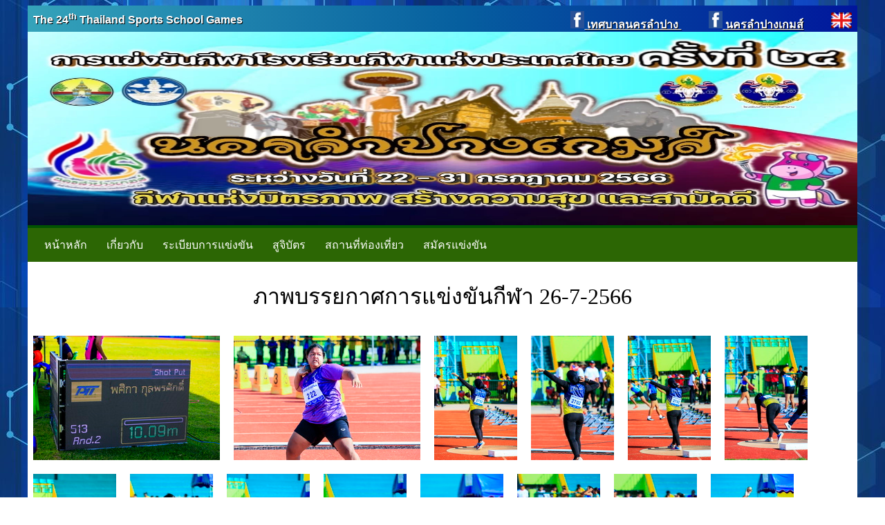

--- FILE ---
content_type: text/html; charset=UTF-8
request_url: https://schoolsports.tnsu.ac.th/24/album8.php
body_size: 8002
content:
<html>
<head>
    <meta charset="UTF-8" />
    <title>The 24th Nakorn Lampang Games</title>
    <meta name="viewport" content="width=device-width, initial-scale=1.0">
	<link rel="apple-touch-icon" sizes="180x180" href="/24/images/apple-touch-icon.png">
    <link rel="icon" type="image/png" sizes="32x32" href="/24/images/favicon-32x32.png">
    <link rel="icon" type="image/png" sizes="16x16" href="/24/images/favicon-16x16.png">
    <style type="text/css">
      body {background: url("/24/images/bg-2020.jpg");font-family: 'CS ChatThaiUI';}
	  .nav {top: 0px; position: sticky}
      .nav a {color: #fff; text-decoration: none;font-family: 'CS ChatThaiUI';font-size: 1rem; padding: 12px;}
      .nav a:hover {background: #3c913c}
      #nav-active {background: #369502 }
	  @font-face{format('embedded-opentype'),url(/embed/CSChatThaiUI.woff2) format('woff2');}

      #footer a {color: #000; text-decoration: none;font-family: 'CS ChatThaiUI';}
	  
.dropdown {
  position: relative;
  display: inline-block;
}

.dropdown-content {
  display: none;
  position: absolute;
  background-color: #327c00;
  min-width: 160px;
  xbox-shadow: 0px 8px 16px 0px rgba(0,0,0,0.2);
  padding: 12px 16px;
  z-index: 1;
  margin-top: 12px;
  font-family: 'CS ChatThaiUI'
}
.dropdown-content a { padding: 4px}
.dropdown-content li {line-height: 2em}

.dropdown:hover .dropdown-content {
  display: block;
}
      @media screen and (min-width: 1200px)
      {
          #page {width: 95%; margin: auto}
      }
      @media screen and (max-width: 768px)
      {
          #page {xmargin-left: 24px; xargin-right: 24px; width: 100%}
      }
    </style>
	<script language="javascript" src="/24//App/Scripts/jquery-1.12.4.min.js"></script>
	<xscript language="javascript" src="/wp-includes/js/slideshow.js"></xscript>
	<script language="javascript">
	/* $(document).ready(function () {
		$('.slideshow').slideshowPlugin({
			effect: 'sliding',
			autoplay: 'true',
			delay: 4000,
			slideSpeed: 700,
			ratio: "keep",
		  });
	}); */
	</script>
	
</head>
<body>
    <div id="page" style=xbox-shadow: 0px 0px 10px 1px #000; margin: 16px; ">
        <div >
            <div class="news-bar" style="background: linear-gradient(90deg, rgba(53,163,186,1) 0%, rgba(6,95,159,1) 52%, rgba(1,22,156,1) 100%);">
    
                
                
                <div  class="inner-wrap clearfix" style="padding: 8px"><font style="font-family: Arial;color: #ffffff; font-size: 1em; text-shadow: 1px 1px #000"><b>The 24<sup>th</sup> Thailand Sports School Games</b></font>&nbsp; &nbsp; &nbsp; &nbsp; &nbsp;               
                
                <div style="float:right"  class="rule" style="display: inline-block;" > 
                
                <a href="https://www.facebook.com/nakhonlampang.pr?locale=th_TH"><img src="/24/images/facebook-logo.jpg" width="20" ><font style="font-family: Arial;color: #ffffff; font-size: 1em; text-shadow: 1px 1px #000" >&nbsp;<b>เทศบาลนครลำปาง </b></font></a>&nbsp; &nbsp; &nbsp; &nbsp; &nbsp; 
                
                
                
                <a href="https://www.facebook.com/profile.php?id=100088104982178"><img src="/24/images/facebook-logo.jpg" width="20" ><font style="font-family: Arial;color: #ffffff; font-size: 1em; text-shadow: 1px 1px #000" >&nbsp;<b>นครลำปางเกมส์</b></font></a>&nbsp; &nbsp; &nbsp; &nbsp; &nbsp; <a href="/24/EN/">
			     <img src="/24/images/EN.png" width="30" ><font style="font-family: Arial;color: #ffffff; font-size: 1em; text-shadow: 1px 1px #000" ></font></a></div></div>  
            </div>        
                      
            <div style="height: 280px;background: url(images/banner.webp) no-repeat;background-position: top center;background-size: 100% 100%;"></div>
			

        </div>
        <div style="background: #2c6604; color: #fff; padding: 12px; border-top: 4px solid #025302" class="nav">
            <a href="/24/" >หน้าหลัก</a>
			<div class="dropdown">
              <a href="" >เกี่ยวกับ</a>
			  <div class="dropdown-content">
			  <ul style="list-style-type: none;padding-inline: 0px; margin: 0px">
			       <li><a href="https://schoolsports.tnsu.ac.th/24/pdf/about-th.pdf">การจัดการแข่งขัน</a></li>
			       <li><a href="https://schoolsports.tnsu.ac.th/24/pdf/history-lampang-th.pdf">จังหวัดลำปาง</a></li>
                   <li><a href="https://spgames23.tnsu.ac.th/">สุพรรณบุรีเกมส์</a></li>
			  </div>
			</div>
            <a href="/24/rule.php" >ระเบียบการแข่งขัน</a>
            <!--a href="/24/schedule/" >กำหนดการแข่งขัน</a-->
            <a href="/24/pdf/agenda24-th.pdf">สูจิบัตร</a>
			<!--a href="/24/venue/" >สนามแข่งขัน</a>
			<a href="/24/accommodation/" >สถานที่พัก</a-->
			<a href="/24/pdf/Travel-th.pdf">สถานที่ท่องเที่ยว</a>
			<a href="http://prcschool.tnsu.ac.th/" target="_blank">สมัครแข่งขัน</a>

        </div>
<!-- content --> <link rel="stylesheet" href="simple-lightbox.css" />
<!--link rel="stylesheet" href="demo.css" /-->
<style type="text/css">
 .xsmall-demo img {margin: 8px;transition: box-shadow .3s; transition: transform 0.15s ease;}
 .xsmall-demo img:hover {box-shadow: 0 0 8px rgba(33,33,33,.4);transform: scale(1.04) }
 #content {background: #ffffff}
</style>
<script src="simple-lightbox.js"></script>
<div id="content">
<p align="center" style="font-size: 2em;margin-block-start:0px;margin-block-end:0px;padding: 24px">ภาพบรรยกาศการแข่งขันกีฬา 26-7-2566</p>
        <div class="xsmall-demo">
        <a rel="rel1" href="album8/img/full/01.jpg"><img src="album8/img/thumb/01.jpg"  /></a>
        <a rel="rel1" href="album8/img/full/02.jpg"><img src="album8/img/thumb/02.jpg"  /></a>
        <a rel="rel1" href="album8/img/full/03.jpg"><img src="album8/img/thumb/03.jpg"  /></a>
        <a rel="rel1" href="album8/img/full/04.jpg"><img src="album8/img/thumb/04.jpg"  /></a>
        <a rel="rel1" href="album8/img/full/05.jpg"><img src="album8/img/thumb/05.jpg"  /></a>
        <a rel="rel1" href="album8/img/full/06.jpg"><img src="album8/img/thumb/06.jpg"  /></a>
        <a rel="rel1" href="album8/img/full/07.jpg"><img src="album8/img/thumb/07.jpg"  /></a>
        <a rel="rel1" href="album8/img/full/08.jpg"><img src="album8/img/thumb/08.jpg"  /></a>
        <a rel="rel1" href="album8/img/full/09.jpg"><img src="album8/img/thumb/09.jpg"  /></a>
        <a rel="rel1" href="album8/img/full/10.jpg"><img src="album8/img/thumb/10.jpg"  /></a>
        <a rel="rel1" href="album8/img/full/11.jpg"><img src="album8/img/thumb/11.jpg"  /></a>
        <a rel="rel1" href="album8/img/full/12.jpg"><img src="album8/img/thumb/12.jpg"  /></a>
        <a rel="rel1" href="album8/img/full/13.jpg"><img src="album8/img/thumb/13.jpg"  /></a>
        <a rel="rel1" href="album8/img/full/14.jpg"><img src="album8/img/thumb/14.jpg"  /></a>
        <a rel="rel1" href="album8/img/full/15.jpg"><img src="album8/img/thumb/15.jpg"  /></a>
        <a rel="rel1" href="album8/img/full/16.jpg"><img src="album8/img/thumb/16.jpg"  /></a>
        <a rel="rel1" href="album8/img/full/17.jpg"><img src="album8/img/thumb/17.jpg"  /></a>
        <a rel="rel1" href="album8/img/full/18.jpg"><img src="album8/img/thumb/18.jpg"  /></a>
        <a rel="rel1" href="album8/img/full/19.jpg"><img src="album8/img/thumb/19.jpg"  /></a>
        <a rel="rel1" href="album8/img/full/20.jpg"><img src="album8/img/thumb/20.jpg"  /></a>
        <a rel="rel1" href="album8/img/full/21.jpg"><img src="album8/img/thumb/21.jpg"  /></a>
        <a rel="rel1" href="album8/img/full/22.jpg"><img src="album8/img/thumb/22.jpg"  /></a>
        <a rel="rel1" href="album8/img/full/23.jpg"><img src="album8/img/thumb/23.jpg"  /></a>
        <a rel="rel1" href="album8/img/full/24.jpg"><img src="album8/img/thumb/24.jpg"  /></a>
        <a rel="rel1" href="album8/img/full/25.jpg"><img src="album8/img/thumb/25.jpg"  /></a>
        <a rel="rel1" href="album8/img/full/26.jpg"><img src="album8/img/thumb/26.jpg"  /></a>
        <a rel="rel1" href="album8/img/full/27.jpg"><img src="album8/img/thumb/27.jpg"  /></a>
        <a rel="rel1" href="album8/img/full/28.jpg"><img src="album8/img/thumb/28.jpg"  /></a>
        <a rel="rel1" href="album8/img/full/29.jpg"><img src="album8/img/thumb/29.jpg"  /></a>
        <a rel="rel1" href="album8/img/full/30.jpg"><img src="album8/img/thumb/30.jpg"  /></a>
        <a rel="rel1" href="album8/img/full/31.jpg"><img src="album8/img/thumb/31.jpg"  /></a>
        <a rel="rel1" href="album8/img/full/32.jpg"><img src="album8/img/thumb/32.jpg"  /></a>
        <a rel="rel1" href="album8/img/full/33.jpg"><img src="album8/img/thumb/33.jpg"  /></a>
        <a rel="rel1" href="album8/img/full/34.jpg"><img src="album8/img/thumb/34.jpg"  /></a>
        <a rel="rel1" href="album8/img/full/35.jpg"><img src="album8/img/thumb/35.jpg"  /></a>
        <a rel="rel1" href="album8/img/full/36.jpg"><img src="album8/img/thumb/36.jpg"  /></a>
        <a rel="rel1" href="album8/img/full/37.jpg"><img src="album8/img/thumb/37.jpg"  /></a>
        <a rel="rel1" href="album8/img/full/38.jpg"><img src="album8/img/thumb/38.jpg"  /></a>
        <a rel="rel1" href="album8/img/full/39.jpg"><img src="album8/img/thumb/39.jpg"  /></a>
        <a rel="rel1" href="album8/img/full/40.jpg"><img src="album8/img/thumb/40.jpg"  /></a>
        <a rel="rel1" href="album8/img/full/41.jpg"><img src="album8/img/thumb/41.jpg"  /></a>
        <a rel="rel1" href="album8/img/full/42.jpg"><img src="album8/img/thumb/42.jpg"  /></a>
        <a rel="rel1" href="album8/img/full/43.jpg"><img src="album8/img/thumb/43.jpg"  /></a>
        <a rel="rel1" href="album8/img/full/44.jpg"><img src="album8/img/thumb/44.jpg"  /></a>
        <a rel="rel1" href="album8/img/full/45.jpg"><img src="album8/img/thumb/45.jpg"  /></a>
        <a rel="rel1" href="album8/img/full/46.jpg"><img src="album8/img/thumb/46.jpg"  /></a>
        <a rel="rel1" href="album8/img/full/47.jpg"><img src="album8/img/thumb/47.jpg"  /></a>
        <a rel="rel1" href="album8/img/full/48.jpg"><img src="album8/img/thumb/48.jpg"  /></a>
        <a rel="rel1" href="album8/img/full/49.jpg"><img src="album8/img/thumb/49.jpg"  /></a>
        <a rel="rel1" href="album8/img/full/50.jpg"><img src="album8/img/thumb/50.jpg"  /></a>
        <a rel="rel1" href="album8/img/full/51.jpg"><img src="album8/img/thumb/51.jpg"  /></a>
        <a rel="rel1" href="album8/img/full/52.jpg"><img src="album8/img/thumb/52.jpg"  /></a>
        <a rel="rel1" href="album8/img/full/53.jpg"><img src="album8/img/thumb/53.jpg"  /></a>
        <a rel="rel1" href="album8/img/full/54.jpg"><img src="album8/img/thumb/54.jpg"  /></a>
        <a rel="rel1" href="album8/img/full/55.jpg"><img src="album8/img/thumb/55.jpg"  /></a>
        <a rel="rel1" href="album8/img/full/56.jpg"><img src="album8/img/thumb/56.jpg"  /></a>
        <a rel="rel1" href="album8/img/full/57.jpg"><img src="album8/img/thumb/57.jpg"  /></a>
        <a rel="rel1" href="album8/img/full/58.jpg"><img src="album8/img/thumb/58.jpg"  /></a>
        <a rel="rel1" href="album8/img/full/59.jpg"><img src="album8/img/thumb/59.jpg"  /></a>
        <a rel="rel1" href="album8/img/full/60.jpg"><img src="album8/img/thumb/60.jpg"  /></a>
        <a rel="rel1" href="album8/img/full/61.jpg"><img src="album8/img/thumb/61.jpg"  /></a>
        <a rel="rel1" href="album8/img/full/62.jpg"><img src="album8/img/thumb/62.jpg"  /></a>
        <a rel="rel1" href="album8/img/full/63.jpg"><img src="album8/img/thumb/63.jpg"  /></a>
        <a rel="rel1" href="album8/img/full/64.jpg"><img src="album8/img/thumb/64.jpg"  /></a>
        <a rel="rel1" href="album8/img/full/65.jpg"><img src="album8/img/thumb/65.jpg"  /></a>
        <a rel="rel1" href="album8/img/full/66.jpg"><img src="album8/img/thumb/66.jpg"  /></a>
        <a rel="rel1" href="album8/img/full/67.jpg"><img src="album8/img/thumb/67.jpg"  /></a>
        <a rel="rel1" href="album8/img/full/68.jpg"><img src="album8/img/thumb/68.jpg"  /></a>
        <a rel="rel1" href="album8/img/full/69.jpg"><img src="album8/img/thumb/69.jpg"  /></a>
        <a rel="rel1" href="album8/img/full/70.jpg"><img src="album8/img/thumb/70.jpg"  /></a>
        <a rel="rel1" href="album8/img/full/71.jpg"><img src="album8/img/thumb/71.jpg"  /></a>
        <a rel="rel1" href="album8/img/full/72.jpg"><img src="album8/img/thumb/72.jpg"  /></a>
        <a rel="rel1" href="album8/img/full/73.jpg"><img src="album8/img/thumb/73.jpg"  /></a>
        <a rel="rel1" href="album8/img/full/74.jpg"><img src="album8/img/thumb/74.jpg"  /></a>
        <a rel="rel1" href="album8/img/full/75.jpg"><img src="album8/img/thumb/75.jpg"  /></a>
        <a rel="rel1" href="album8/img/full/76.jpg"><img src="album8/img/thumb/76.jpg"  /></a>
        <a rel="rel1" href="album8/img/full/77.jpg"><img src="album8/img/thumb/77.jpg"  /></a>
        <a rel="rel1" href="album8/img/full/78.jpg"><img src="album8/img/thumb/78.jpg"  /></a>
        <a rel="rel1" href="album8/img/full/79.jpg"><img src="album8/img/thumb/79.jpg"  /></a>
        <a rel="rel1" href="album8/img/full/80.jpg"><img src="album8/img/thumb/80.jpg"  /></a>
        <a rel="rel1" href="album8/img/full/81.jpg"><img src="album8/img/thumb/81.jpg"  /></a>
        <a rel="rel1" href="album8/img/full/82.jpg"><img src="album8/img/thumb/82.jpg"  /></a>
        <a rel="rel1" href="album8/img/full/83.jpg"><img src="album8/img/thumb/83.jpg"  /></a>
        <a rel="rel1" href="album8/img/full/84.jpg"><img src="album8/img/thumb/84.jpg"  /></a>
        <a rel="rel1" href="album8/img/full/85.jpg"><img src="album8/img/thumb/85.jpg"  /></a>
        <a rel="rel1" href="album8/img/full/86.jpg"><img src="album8/img/thumb/86.jpg"  /></a>
        <a rel="rel1" href="album8/img/full/87.jpg"><img src="album8/img/thumb/87.jpg"  /></a>
        <a rel="rel1" href="album8/img/full/88.jpg"><img src="album8/img/thumb/88.jpg"  /></a>
        <a rel="rel1" href="album8/img/full/89.jpg"><img src="album8/img/thumb/89.jpg"  /></a>
        <a rel="rel1" href="album8/img/full/90.jpg"><img src="album8/img/thumb/90.jpg"  /></a>
        <a rel="rel1" href="album8/img/full/91.jpg"><img src="album8/img/thumb/91.jpg"  /></a>
        <a rel="rel1" href="album8/img/full/92.jpg"><img src="album8/img/thumb/92.jpg"  /></a>
        <a rel="rel1" href="album8/img/full/93.jpg"><img src="album8/img/thumb/93.jpg"  /></a>
        <a rel="rel1" href="album8/img/full/94.jpg"><img src="album8/img/thumb/94.jpg"  /></a>
        <a rel="rel1" href="album8/img/full/95.jpg"><img src="album8/img/thumb/95.jpg"  /></a>
        <a rel="rel1" href="album8/img/full/96.jpg"><img src="album8/img/thumb/96.jpg"  /></a>
        <a rel="rel1" href="album8/img/full/97.jpg"><img src="album8/img/thumb/97.jpg"  /></a>
        <a rel="rel1" href="album8/img/full/98.jpg"><img src="album8/img/thumb/98.jpg"  /></a>
        <a rel="rel1" href="album8/img/full/99.jpg"><img src="album8/img/thumb/99.jpg"  /></a>
        <a rel="rel1" href="album8/img/full/100.jpg"><img src="album8/img/thumb/100.jpg"  /></a>
        <a rel="rel1" href="album8/img/full/101.jpg"><img src="album8/img/thumb/101.jpg"  /></a>
        <a rel="rel1" href="album8/img/full/102.jpg"><img src="album8/img/thumb/102.jpg"  /></a>
        <a rel="rel1" href="album8/img/full/103.jpg"><img src="album8/img/thumb/103.jpg"  /></a>
        <a rel="rel1" href="album8/img/full/104.jpg"><img src="album8/img/thumb/104.jpg"  /></a>
        <a rel="rel1" href="album8/img/full/105.jpg"><img src="album8/img/thumb/105.jpg"  /></a>
        <a rel="rel1" href="album8/img/full/106.jpg"><img src="album8/img/thumb/106.jpg"  /></a>
        <a rel="rel1" href="album8/img/full/107.jpg"><img src="album8/img/thumb/107.jpg"  /></a>
        <a rel="rel1" href="album8/img/full/108.jpg"><img src="album8/img/thumb/108.jpg"  /></a>
        <a rel="rel1" href="album8/img/full/109.jpg"><img src="album8/img/thumb/109.jpg"  /></a>
        <a rel="rel1" href="album8/img/full/110.jpg"><img src="album8/img/thumb/110.jpg"  /></a>
        <a rel="rel1" href="album8/img/full/111.jpg"><img src="album8/img/thumb/111.jpg"  /></a>
        <a rel="rel1" href="album8/img/full/112.jpg"><img src="album8/img/thumb/112.jpg"  /></a>
        <a rel="rel1" href="album8/img/full/113.jpg"><img src="album8/img/thumb/113.jpg"  /></a>
        <a rel="rel1" href="album8/img/full/114.jpg"><img src="album8/img/thumb/114.jpg"  /></a>
        <a rel="rel1" href="album8/img/full/115.jpg"><img src="album8/img/thumb/115.jpg"  /></a>
        <a rel="rel1" href="album8/img/full/116.jpg"><img src="album8/img/thumb/116.jpg"  /></a>
        <a rel="rel1" href="album8/img/full/117.jpg"><img src="album8/img/thumb/117.jpg"  /></a>
        <a rel="rel1" href="album8/img/full/118.jpg"><img src="album8/img/thumb/118.jpg"  /></a>
        <a rel="rel1" href="album8/img/full/119.jpg"><img src="album8/img/thumb/119.jpg"  /></a>
        <a rel="rel1" href="album8/img/full/120.jpg"><img src="album8/img/thumb/120.jpg"  /></a>
        <a rel="rel1" href="album8/img/full/121.jpg"><img src="album8/img/thumb/121.jpg"  /></a>
        <a rel="rel1" href="album8/img/full/122.jpg"><img src="album8/img/thumb/122.jpg"  /></a>
        <a rel="rel1" href="album8/img/full/123.jpg"><img src="album8/img/thumb/123.jpg"  /></a>
        <a rel="rel1" href="album8/img/full/124.jpg"><img src="album8/img/thumb/124.jpg"  /></a>
        <a rel="rel1" href="album8/img/full/125.jpg"><img src="album8/img/thumb/125.jpg"  /></a>
        <a rel="rel1" href="album8/img/full/126.jpg"><img src="album8/img/thumb/126.jpg"  /></a>
        <a rel="rel1" href="album8/img/full/127.jpg"><img src="album8/img/thumb/127.jpg"  /></a>
        <a rel="rel1" href="album8/img/full/128.jpg"><img src="album8/img/thumb/128.jpg"  /></a>
        <a rel="rel1" href="album8/img/full/129.jpg"><img src="album8/img/thumb/129.jpg"  /></a>
        <a rel="rel1" href="album8/img/full/130.jpg"><img src="album8/img/thumb/130.jpg"  /></a>
        <a rel="rel1" href="album8/img/full/131.jpg"><img src="album8/img/thumb/131.jpg"  /></a>
        <a rel="rel1" href="album8/img/full/132.jpg"><img src="album8/img/thumb/132.jpg"  /></a>
        <a rel="rel1" href="album8/img/full/133.jpg"><img src="album8/img/thumb/133.jpg"  /></a>
        <a rel="rel1" href="album8/img/full/134.jpg"><img src="album8/img/thumb/134.jpg"  /></a>
        <a rel="rel1" href="album8/img/full/135.jpg"><img src="album8/img/thumb/135.jpg"  /></a>
        <a rel="rel1" href="album8/img/full/136.jpg"><img src="album8/img/thumb/136.jpg"  /></a>
        <a rel="rel1" href="album8/img/full/137.jpg"><img src="album8/img/thumb/137.jpg"  /></a>
        <a rel="rel1" href="album8/img/full/138.jpg"><img src="album8/img/thumb/138.jpg"  /></a>
        <a rel="rel1" href="album8/img/full/139.jpg"><img src="album8/img/thumb/139.jpg"  /></a>
        <a rel="rel1" href="album8/img/full/140.jpg"><img src="album8/img/thumb/140.jpg"  /></a>
        <a rel="rel1" href="album8/img/full/141.jpg"><img src="album8/img/thumb/141.jpg"  /></a>
        <a rel="rel1" href="album8/img/full/142.jpg"><img src="album8/img/thumb/142.jpg"  /></a>
        <a rel="rel1" href="album8/img/full/143.jpg"><img src="album8/img/thumb/143.jpg"  /></a>
        <a rel="rel1" href="album8/img/full/144.jpg"><img src="album8/img/thumb/144.jpg"  /></a>
        <a rel="rel1" href="album8/img/full/145.jpg"><img src="album8/img/thumb/145.jpg"  /></a>
        <a rel="rel1" href="album8/img/full/146.jpg"><img src="album8/img/thumb/146.jpg"  /></a>
        <a rel="rel1" href="album8/img/full/147.jpg"><img src="album8/img/thumb/147.jpg"  /></a>
        <a rel="rel1" href="album8/img/full/148.jpg"><img src="album8/img/thumb/148.jpg"  /></a>
        <a rel="rel1" href="album8/img/full/149.jpg"><img src="album8/img/thumb/149.jpg"  /></a>
        <a rel="rel1" href="album8/img/full/150.jpg"><img src="album8/img/thumb/150.jpg"  /></a>
        <a rel="rel1" href="album8/img/full/151.jpg"><img src="album8/img/thumb/151.jpg"  /></a>
        <a rel="rel1" href="album8/img/full/152.jpg"><img src="album8/img/thumb/152.jpg"  /></a>
        <a rel="rel1" href="album8/img/full/153.jpg"><img src="album8/img/thumb/153.jpg"  /></a>
        <a rel="rel1" href="album8/img/full/154.jpg"><img src="album8/img/thumb/154.jpg"  /></a>
        <a rel="rel1" href="album8/img/full/155.jpg"><img src="album8/img/thumb/155.jpg"  /></a>
        <a rel="rel1" href="album8/img/full/156.jpg"><img src="album8/img/thumb/156.jpg"  /></a>
        <a rel="rel1" href="album8/img/full/157.jpg"><img src="album8/img/thumb/157.jpg"  /></a>
        <a rel="rel1" href="album8/img/full/158.jpg"><img src="album8/img/thumb/158.jpg"  /></a>
        <a rel="rel1" href="album8/img/full/159.jpg"><img src="album8/img/thumb/159.jpg"  /></a>
        <a rel="rel1" href="album8/img/full/160.jpg"><img src="album8/img/thumb/160.jpg"  /></a>
        <a rel="rel1" href="album8/img/full/161.jpg"><img src="album8/img/thumb/161.jpg"  /></a>
        <a rel="rel1" href="album8/img/full/162.jpg"><img src="album8/img/thumb/162.jpg"  /></a>
        <a rel="rel1" href="album8/img/full/163.jpg"><img src="album8/img/thumb/163.jpg"  /></a>
        <a rel="rel1" href="album8/img/full/164.jpg"><img src="album8/img/thumb/164.jpg"  /></a>
        <a rel="rel1" href="album8/img/full/165.jpg"><img src="album8/img/thumb/165.jpg"  /></a>
        <a rel="rel1" href="album8/img/full/166.jpg"><img src="album8/img/thumb/166.jpg"  /></a>
        <a rel="rel1" href="album8/img/full/167.jpg"><img src="album8/img/thumb/167.jpg"  /></a>
        <a rel="rel1" href="album8/img/full/168.jpg"><img src="album8/img/thumb/168.jpg"  /></a>
        <a rel="rel1" href="album8/img/full/169.jpg"><img src="album8/img/thumb/169.jpg"  /></a>
        <a rel="rel1" href="album8/img/full/170.jpg"><img src="album8/img/thumb/170.jpg"  /></a>
        <a rel="rel1" href="album8/img/full/171.jpg"><img src="album8/img/thumb/171.jpg"  /></a>
        <a rel="rel1" href="album8/img/full/172.jpg"><img src="album8/img/thumb/172.jpg"  /></a>
        <a rel="rel1" href="album8/img/full/173.jpg"><img src="album8/img/thumb/173.jpg"  /></a>
        <a rel="rel1" href="album8/img/full/174.jpg"><img src="album8/img/thumb/174.jpg"  /></a>
        <a rel="rel1" href="album8/img/full/175.jpg"><img src="album8/img/thumb/175.jpg"  /></a>
        <a rel="rel1" href="album8/img/full/176.jpg"><img src="album8/img/thumb/176.jpg"  /></a>
        <a rel="rel1" href="album8/img/full/177.jpg"><img src="album8/img/thumb/177.jpg"  /></a>
        <a rel="rel1" href="album8/img/full/178.jpg"><img src="album8/img/thumb/178.jpg"  /></a>
        <a rel="rel1" href="album8/img/full/179.jpg"><img src="album8/img/thumb/179.jpg"  /></a>
        <a rel="rel1" href="album8/img/full/180.jpg"><img src="album8/img/thumb/180.jpg"  /></a>
        <a rel="rel1" href="album8/img/full/181.jpg"><img src="album8/img/thumb/181.jpg"  /></a>
        <a rel="rel1" href="album8/img/full/182.jpg"><img src="album8/img/thumb/182.jpg"  /></a>
        <a rel="rel1" href="album8/img/full/183.jpg"><img src="album8/img/thumb/183.jpg"  /></a>
        <a rel="rel1" href="album8/img/full/184.jpg"><img src="album8/img/thumb/184.jpg"  /></a>
        <a rel="rel1" href="album8/img/full/185.jpg"><img src="album8/img/thumb/185.jpg"  /></a>
        <a rel="rel1" href="album8/img/full/186.jpg"><img src="album8/img/thumb/186.jpg"  /></a>
        <a rel="rel1" href="album8/img/full/187.jpg"><img src="album8/img/thumb/187.jpg"  /></a>
        <a rel="rel1" href="album8/img/full/188.jpg"><img src="album8/img/thumb/188.jpg"  /></a>
        <a rel="rel1" href="album8/img/full/189.jpg"><img src="album8/img/thumb/189.jpg"  /></a>
        <a rel="rel1" href="album8/img/full/190.jpg"><img src="album8/img/thumb/190.jpg"  /></a>
        <a rel="rel1" href="album8/img/full/191.jpg"><img src="album8/img/thumb/191.jpg"  /></a>
        <a rel="rel1" href="album8/img/full/192.jpg"><img src="album8/img/thumb/192.jpg"  /></a>
        <a rel="rel1" href="album8/img/full/193.jpg"><img src="album8/img/thumb/193.jpg"  /></a>
        <a rel="rel1" href="album8/img/full/194.jpg"><img src="album8/img/thumb/194.jpg"  /></a>
        <a rel="rel1" href="album8/img/full/195.jpg"><img src="album8/img/thumb/195.jpg"  /></a>
        <a rel="rel1" href="album8/img/full/196.jpg"><img src="album8/img/thumb/196.jpg"  /></a>
        <a rel="rel1" href="album8/img/full/197.jpg"><img src="album8/img/thumb/197.jpg"  /></a>
        <a rel="rel1" href="album8/img/full/198.jpg"><img src="album8/img/thumb/198.jpg"  /></a>
        <a rel="rel1" href="album8/img/full/199.jpg"><img src="album8/img/thumb/199.jpg"  /></a>
        <a rel="rel1" href="album8/img/full/200.jpg"><img src="album8/img/thumb/200.jpg"  /></a>
        <a rel="rel1" href="album8/img/full/201.jpg"><img src="album8/img/thumb/201.jpg"  /></a>
        <a rel="rel1" href="album8/img/full/202.jpg"><img src="album8/img/thumb/202.jpg"  /></a>
        <a rel="rel1" href="album8/img/full/203.jpg"><img src="album8/img/thumb/203.jpg"  /></a>
        <a rel="rel1" href="album8/img/full/204.jpg"><img src="album8/img/thumb/204.jpg"  /></a>
        <a rel="rel1" href="album8/img/full/205.jpg"><img src="album8/img/thumb/205.jpg"  /></a>
        <a rel="rel1" href="album8/img/full/206.jpg"><img src="album8/img/thumb/206.jpg"  /></a>
        <a rel="rel1" href="album8/img/full/207.jpg"><img src="album8/img/thumb/207.jpg"  /></a>
        <a rel="rel1" href="album8/img/full/208.jpg"><img src="album8/img/thumb/208.jpg"  /></a>
        <a rel="rel1" href="album8/img/full/209.jpg"><img src="album8/img/thumb/209.jpg"  /></a>
        <a rel="rel1" href="album8/img/full/210.jpg"><img src="album8/img/thumb/210.jpg"  /></a>
        <a rel="rel1" href="album8/img/full/211.jpg"><img src="album8/img/thumb/211.jpg"  /></a>
        <a rel="rel1" href="album8/img/full/212.jpg"><img src="album8/img/thumb/212.jpg"  /></a>
        <a rel="rel1" href="album8/img/full/213.jpg"><img src="album8/img/thumb/213.jpg"  /></a>
        <a rel="rel1" href="album8/img/full/214.jpg"><img src="album8/img/thumb/214.jpg"  /></a>
        <a rel="rel1" href="album8/img/full/215.jpg"><img src="album8/img/thumb/215.jpg"  /></a>
        <a rel="rel1" href="album8/img/full/216.jpg"><img src="album8/img/thumb/216.jpg"  /></a>
        <a rel="rel1" href="album8/img/full/217.jpg"><img src="album8/img/thumb/217.jpg"  /></a>
        <a rel="rel1" href="album8/img/full/218.jpg"><img src="album8/img/thumb/218.jpg"  /></a>
        <a rel="rel1" href="album8/img/full/219.jpg"><img src="album8/img/thumb/219.jpg"  /></a>
        <a rel="rel1" href="album8/img/full/220.jpg"><img src="album8/img/thumb/220.jpg"  /></a>
        <a rel="rel1" href="album8/img/full/221.jpg"><img src="album8/img/thumb/221.jpg"  /></a>
        <a rel="rel1" href="album8/img/full/222.jpg"><img src="album8/img/thumb/222.jpg"  /></a>
        <a rel="rel1" href="album8/img/full/223.jpg"><img src="album8/img/thumb/223.jpg"  /></a>
        <a rel="rel1" href="album8/img/full/224.jpg"><img src="album8/img/thumb/224.jpg"  /></a>
        <a rel="rel1" href="album8/img/full/225.jpg"><img src="album8/img/thumb/225.jpg"  /></a>
        <a rel="rel1" href="album8/img/full/226.jpg"><img src="album8/img/thumb/226.jpg"  /></a>
        <a rel="rel1" href="album8/img/full/227.jpg"><img src="album8/img/thumb/227.jpg"  /></a>
        <a rel="rel1" href="album8/img/full/228.jpg"><img src="album8/img/thumb/228.jpg"  /></a>
        <a rel="rel1" href="album8/img/full/229.jpg"><img src="album8/img/thumb/229.jpg"  /></a>
        <a rel="rel1" href="album8/img/full/230.jpg"><img src="album8/img/thumb/230.jpg"  /></a>
        <a rel="rel1" href="album8/img/full/231.jpg"><img src="album8/img/thumb/231.jpg"  /></a>
        <a rel="rel1" href="album8/img/full/232.jpg"><img src="album8/img/thumb/232.jpg"  /></a>
        <a rel="rel1" href="album8/img/full/233.jpg"><img src="album8/img/thumb/233.jpg"  /></a>
        <a rel="rel1" href="album8/img/full/234.jpg"><img src="album8/img/thumb/234.jpg"  /></a>
        <a rel="rel1" href="album8/img/full/235.jpg"><img src="album8/img/thumb/235.jpg"  /></a>
        <a rel="rel1" href="album8/img/full/236.jpg"><img src="album8/img/thumb/236.jpg"  /></a>
        <a rel="rel1" href="album8/img/full/237.jpg"><img src="album8/img/thumb/237.jpg"  /></a>
        <a rel="rel1" href="album8/img/full/238.jpg"><img src="album8/img/thumb/238.jpg"  /></a>
        <a rel="rel1" href="album8/img/full/239.jpg"><img src="album8/img/thumb/239.jpg"  /></a>
        <a rel="rel1" href="album8/img/full/240.jpg"><img src="album8/img/thumb/240.jpg"  /></a>
        <a rel="rel1" href="album8/img/full/241.jpg"><img src="album8/img/thumb/241.jpg"  /></a>
        <a rel="rel1" href="album8/img/full/242.jpg"><img src="album8/img/thumb/242.jpg"  /></a>
        <a rel="rel1" href="album8/img/full/243.jpg"><img src="album8/img/thumb/243.jpg"  /></a>
        <a rel="rel1" href="album8/img/full/244.jpg"><img src="album8/img/thumb/244.jpg"  /></a>
        <a rel="rel1" href="album8/img/full/245.jpg"><img src="album8/img/thumb/245.jpg"  /></a>
        <a rel="rel1" href="album8/img/full/246.jpg"><img src="album8/img/thumb/246.jpg"  /></a>
        <a rel="rel1" href="album8/img/full/247.jpg"><img src="album8/img/thumb/247.jpg"  /></a>
        <a rel="rel1" href="album8/img/full/248.jpg"><img src="album8/img/thumb/248.jpg"  /></a>
        <a rel="rel1" href="album8/img/full/249.jpg"><img src="album8/img/thumb/249.jpg"  /></a>
        <a rel="rel1" href="album8/img/full/250.jpg"><img src="album8/img/thumb/250.jpg"  /></a>
        <a rel="rel1" href="album8/img/full/251.jpg"><img src="album8/img/thumb/251.jpg"  /></a>
        <a rel="rel1" href="album8/img/full/252.jpg"><img src="album8/img/thumb/252.jpg"  /></a>
        <a rel="rel1" href="album8/img/full/253.jpg"><img src="album8/img/thumb/253.jpg"  /></a>
        <a rel="rel1" href="album8/img/full/254.jpg"><img src="album8/img/thumb/254.jpg"  /></a>
        <a rel="rel1" href="album8/img/full/255.jpg"><img src="album8/img/thumb/255.jpg"  /></a>
        <a rel="rel1" href="album8/img/full/256.jpg"><img src="album8/img/thumb/256.jpg"  /></a>
        <a rel="rel1" href="album8/img/full/257.jpg"><img src="album8/img/thumb/257.jpg"  /></a>
        <a rel="rel1" href="album8/img/full/258.jpg"><img src="album8/img/thumb/258.jpg"  /></a>
        <a rel="rel1" href="album8/img/full/259.jpg"><img src="album8/img/thumb/259.jpg"  /></a>
        <a rel="rel1" href="album8/img/full/260.jpg"><img src="album8/img/thumb/260.jpg"  /></a>
        <a rel="rel1" href="album8/img/full/261.jpg"><img src="album8/img/thumb/261.jpg"  /></a>
        <a rel="rel1" href="album8/img/full/262.jpg"><img src="album8/img/thumb/262.jpg"  /></a>
        <a rel="rel1" href="album8/img/full/263.jpg"><img src="album8/img/thumb/263.jpg"  /></a>
        <a rel="rel1" href="album8/img/full/264.jpg"><img src="album8/img/thumb/264.jpg"  /></a>
        <a rel="rel1" href="album8/img/full/265.jpg"><img src="album8/img/thumb/265.jpg"  /></a>
        <a rel="rel1" href="album8/img/full/266.jpg"><img src="album8/img/thumb/266.jpg"  /></a>
        <a rel="rel1" href="album8/img/full/267.jpg"><img src="album8/img/thumb/267.jpg"  /></a>
        <a rel="rel1" href="album8/img/full/268.jpg"><img src="album8/img/thumb/268.jpg"  /></a>
        <a rel="rel1" href="album8/img/full/269.jpg"><img src="album8/img/thumb/269.jpg"  /></a>
        <a rel="rel1" href="album8/img/full/270.jpg"><img src="album8/img/thumb/270.jpg"  /></a>
        <a rel="rel1" href="album8/img/full/271.jpg"><img src="album8/img/thumb/271.jpg"  /></a>
        <a rel="rel1" href="album8/img/full/272.jpg"><img src="album8/img/thumb/272.jpg"  /></a>
        <a rel="rel1" href="album8/img/full/273.jpg"><img src="album8/img/thumb/273.jpg"  /></a>
        <a rel="rel1" href="album8/img/full/274.jpg"><img src="album8/img/thumb/274.jpg"  /></a>
        <a rel="rel1" href="album8/img/full/275.jpg"><img src="album8/img/thumb/275.jpg"  /></a>
        <a rel="rel1" href="album8/img/full/276.jpg"><img src="album8/img/thumb/276.jpg"  /></a>
        <a rel="rel1" href="album8/img/full/277.jpg"><img src="album8/img/thumb/277.jpg"  /></a>
        <a rel="rel1" href="album8/img/full/278.jpg"><img src="album8/img/thumb/278.jpg"  /></a>
        <a rel="rel1" href="album8/img/full/279.jpg"><img src="album8/img/thumb/279.jpg"  /></a>
        <a rel="rel1" href="album8/img/full/280.jpg"><img src="album8/img/thumb/280.jpg"  /></a>
        <a rel="rel1" href="album8/img/full/281.jpg"><img src="album8/img/thumb/281.jpg"  /></a>
        <a rel="rel1" href="album8/img/full/282.jpg"><img src="album8/img/thumb/282.jpg"  /></a>
        <a rel="rel1" href="album8/img/full/283.jpg"><img src="album8/img/thumb/283.jpg"  /></a>
        <a rel="rel1" href="album8/img/full/284.jpg"><img src="album8/img/thumb/284.jpg"  /></a>
        <a rel="rel1" href="album8/img/full/285.jpg"><img src="album8/img/thumb/285.jpg"  /></a>
        <a rel="rel1" href="album8/img/full/286.jpg"><img src="album8/img/thumb/286.jpg"  /></a>
        <a rel="rel1" href="album8/img/full/287.jpg"><img src="album8/img/thumb/287.jpg"  /></a>
        <a rel="rel1" href="album8/img/full/288.jpg"><img src="album8/img/thumb/288.jpg"  /></a>
        <a rel="rel1" href="album8/img/full/289.jpg"><img src="album8/img/thumb/289.jpg"  /></a>
        <a rel="rel1" href="album8/img/full/290.jpg"><img src="album8/img/thumb/290.jpg"  /></a>
        <a rel="rel1" href="album8/img/full/291.jpg"><img src="album8/img/thumb/291.jpg"  /></a>
        <a rel="rel1" href="album8/img/full/292.jpg"><img src="album8/img/thumb/292.jpg"  /></a>
        <a rel="rel1" href="album8/img/full/293.jpg"><img src="album8/img/thumb/293.jpg"  /></a>
        <a rel="rel1" href="album8/img/full/294.jpg"><img src="album8/img/thumb/294.jpg"  /></a>
        <a rel="rel1" href="album8/img/full/295.jpg"><img src="album8/img/thumb/295.jpg"  /></a>
        <a rel="rel1" href="album8/img/full/296.jpg"><img src="album8/img/thumb/296.jpg"  /></a>
        <a rel="rel1" href="album8/img/full/297.jpg"><img src="album8/img/thumb/297.jpg"  /></a>
        <a rel="rel1" href="album8/img/full/298.jpg"><img src="album8/img/thumb/298.jpg"  /></a>
        <a rel="rel1" href="album8/img/full/299.jpg"><img src="album8/img/thumb/299.jpg"  /></a>
        <a rel="rel1" href="album8/img/full/300.jpg"><img src="album8/img/thumb/300.jpg"  /></a>
        <a rel="rel1" href="album8/img/full/301.jpg"><img src="album8/img/thumb/301.jpg"  /></a>
        <a rel="rel1" href="album8/img/full/302.jpg"><img src="album8/img/thumb/302.jpg"  /></a>
        <a rel="rel1" href="album8/img/full/303.jpg"><img src="album8/img/thumb/303.jpg"  /></a>
        <a rel="rel1" href="album8/img/full/304.jpg"><img src="album8/img/thumb/304.jpg"  /></a>
        <a rel="rel1" href="album8/img/full/305.jpg"><img src="album8/img/thumb/305.jpg"  /></a>
        <a rel="rel1" href="album8/img/full/306.jpg"><img src="album8/img/thumb/306.jpg"  /></a>
        <a rel="rel1" href="album8/img/full/307.jpg"><img src="album8/img/thumb/307.jpg"  /></a>
        <a rel="rel1" href="album8/img/full/308.jpg"><img src="album8/img/thumb/308.jpg"  /></a>
        <a rel="rel1" href="album8/img/full/309.jpg"><img src="album8/img/thumb/309.jpg"  /></a>
        <a rel="rel1" href="album8/img/full/310.jpg"><img src="album8/img/thumb/310.jpg"  /></a>
        <a rel="rel1" href="album8/img/full/311.jpg"><img src="album8/img/thumb/311.jpg"  /></a>
        <a rel="rel1" href="album8/img/full/312.jpg"><img src="album8/img/thumb/312.jpg"  /></a>
        <a rel="rel1" href="album8/img/full/313.jpg"><img src="album8/img/thumb/313.jpg"  /></a>
        <a rel="rel1" href="album8/img/full/314.jpg"><img src="album8/img/thumb/314.jpg"  /></a>
        <a rel="rel1" href="album8/img/full/315.jpg"><img src="album8/img/thumb/315.jpg"  /></a>
        <a rel="rel1" href="album8/img/full/316.jpg"><img src="album8/img/thumb/316.jpg"  /></a>
        <a rel="rel1" href="album8/img/full/317.jpg"><img src="album8/img/thumb/317.jpg"  /></a>
        <a rel="rel1" href="album8/img/full/318.jpg"><img src="album8/img/thumb/318.jpg"  /></a>
        <a rel="rel1" href="album8/img/full/319.jpg"><img src="album8/img/thumb/319.jpg"  /></a>
        <a rel="rel1" href="album8/img/full/320.jpg"><img src="album8/img/thumb/320.jpg"  /></a>
        <a rel="rel1" href="album8/img/full/321.jpg"><img src="album8/img/thumb/321.jpg"  /></a>
        <a rel="rel1" href="album8/img/full/322.jpg"><img src="album8/img/thumb/322.jpg"  /></a>
        <a rel="rel1" href="album8/img/full/323.jpg"><img src="album8/img/thumb/323.jpg"  /></a>
        <a rel="rel1" href="album8/img/full/324.jpg"><img src="album8/img/thumb/324.jpg"  /></a>
        <a rel="rel1" href="album8/img/full/325.jpg"><img src="album8/img/thumb/325.jpg"  /></a>
        <a rel="rel1" href="album8/img/full/326.jpg"><img src="album8/img/thumb/326.jpg"  /></a>
        <a rel="rel1" href="album8/img/full/327.jpg"><img src="album8/img/thumb/327.jpg"  /></a>
        <a rel="rel1" href="album8/img/full/328.jpg"><img src="album8/img/thumb/328.jpg"  /></a>
        <a rel="rel1" href="album8/img/full/329.jpg"><img src="album8/img/thumb/329.jpg"  /></a>
        <a rel="rel1" href="album8/img/full/330.jpg"><img src="album8/img/thumb/330.jpg"  /></a>
        <a rel="rel1" href="album8/img/full/331.jpg"><img src="album8/img/thumb/331.jpg"  /></a>
        <a rel="rel1" href="album8/img/full/332.jpg"><img src="album8/img/thumb/332.jpg"  /></a>
        <a rel="rel1" href="album8/img/full/333.jpg"><img src="album8/img/thumb/333.jpg"  /></a>
        <a rel="rel1" href="album8/img/full/334.jpg"><img src="album8/img/thumb/334.jpg"  /></a>
        <a rel="rel1" href="album8/img/full/335.jpg"><img src="album8/img/thumb/335.jpg"  /></a>
        <a rel="rel1" href="album8/img/full/336.jpg"><img src="album8/img/thumb/336.jpg"  /></a>
        <a rel="rel1" href="album8/img/full/337.jpg"><img src="album8/img/thumb/337.jpg"  /></a>
        <a rel="rel1" href="album8/img/full/338.jpg"><img src="album8/img/thumb/338.jpg"  /></a>
        <a rel="rel1" href="album8/img/full/339.jpg"><img src="album8/img/thumb/339.jpg"  /></a>
        <a rel="rel1" href="album8/img/full/340.jpg"><img src="album8/img/thumb/340.jpg"  /></a>
        <a rel="rel1" href="album8/img/full/341.jpg"><img src="album8/img/thumb/341.jpg"  /></a>
        <a rel="rel1" href="album8/img/full/342.jpg"><img src="album8/img/thumb/342.jpg"  /></a>
        <a rel="rel1" href="album8/img/full/343.jpg"><img src="album8/img/thumb/343.jpg"  /></a>
        <a rel="rel1" href="album8/img/full/344.jpg"><img src="album8/img/thumb/344.jpg"  /></a>
        <a rel="rel1" href="album8/img/full/345.jpg"><img src="album8/img/thumb/345.jpg"  /></a>
        <a rel="rel1" href="album8/img/full/346.jpg"><img src="album8/img/thumb/346.jpg"  /></a>
        <a rel="rel1" href="album8/img/full/347.jpg"><img src="album8/img/thumb/347.jpg"  /></a>
        <a rel="rel1" href="album8/img/full/348.jpg"><img src="album8/img/thumb/348.jpg"  /></a>
        <a rel="rel1" href="album8/img/full/349.jpg"><img src="album8/img/thumb/349.jpg"  /></a>
        <a rel="rel1" href="album8/img/full/350.jpg"><img src="album8/img/thumb/350.jpg"  /></a>
        <a rel="rel1" href="album8/img/full/351.jpg"><img src="album8/img/thumb/351.jpg"  /></a>
        <a rel="rel1" href="album8/img/full/352.jpg"><img src="album8/img/thumb/352.jpg"  /></a>
        <a rel="rel1" href="album8/img/full/353.jpg"><img src="album8/img/thumb/353.jpg"  /></a>
        <a rel="rel1" href="album8/img/full/354.jpg"><img src="album8/img/thumb/354.jpg"  /></a>
        <a rel="rel1" href="album8/img/full/355.jpg"><img src="album8/img/thumb/355.jpg"  /></a>
        <a rel="rel1" href="album8/img/full/356.jpg"><img src="album8/img/thumb/356.jpg"  /></a>
        <a rel="rel1" href="album8/img/full/357.jpg"><img src="album8/img/thumb/357.jpg"  /></a>
        <a rel="rel1" href="album8/img/full/358.jpg"><img src="album8/img/thumb/358.jpg"  /></a>
        <a rel="rel1" href="album8/img/full/359.jpg"><img src="album8/img/thumb/359.jpg"  /></a>
        <a rel="rel1" href="album8/img/full/360.jpg"><img src="album8/img/thumb/360.jpg"  /></a>
        <a rel="rel1" href="album8/img/full/361.jpg"><img src="album8/img/thumb/361.jpg"  /></a>
        <a rel="rel1" href="album8/img/full/362.jpg"><img src="album8/img/thumb/362.jpg"  /></a>
        <a rel="rel1" href="album8/img/full/363.jpg"><img src="album8/img/thumb/363.jpg"  /></a>
        <a rel="rel1" href="album8/img/full/364.jpg"><img src="album8/img/thumb/364.jpg"  /></a>
        <a rel="rel1" href="album8/img/full/365.jpg"><img src="album8/img/thumb/365.jpg"  /></a>
        <a rel="rel1" href="album8/img/full/366.jpg"><img src="album8/img/thumb/366.jpg"  /></a>
        <a rel="rel1" href="album8/img/full/367.jpg"><img src="album8/img/thumb/367.jpg"  /></a>
        <a rel="rel1" href="album8/img/full/368.jpg"><img src="album8/img/thumb/368.jpg"  /></a>
        <a rel="rel1" href="album8/img/full/369.jpg"><img src="album8/img/thumb/369.jpg"  /></a>
        <a rel="rel1" href="album8/img/full/370.jpg"><img src="album8/img/thumb/370.jpg"  /></a>
        <a rel="rel1" href="album8/img/full/371.jpg"><img src="album8/img/thumb/371.jpg"  /></a>
        <a rel="rel1" href="album8/img/full/372.jpg"><img src="album8/img/thumb/372.jpg"  /></a>
        <a rel="rel1" href="album8/img/full/373.jpg"><img src="album8/img/thumb/373.jpg"  /></a>
        <a rel="rel1" href="album8/img/full/374.jpg"><img src="album8/img/thumb/374.jpg"  /></a>
        <a rel="rel1" href="album8/img/full/375.jpg"><img src="album8/img/thumb/375.jpg"  /></a>
        <a rel="rel1" href="album8/img/full/376.jpg"><img src="album8/img/thumb/376.jpg"  /></a>
        <a rel="rel1" href="album8/img/full/377.jpg"><img src="album8/img/thumb/377.jpg"  /></a>
        <a rel="rel1" href="album8/img/full/378.jpg"><img src="album8/img/thumb/378.jpg"  /></a>
        <a rel="rel1" href="album8/img/full/379.jpg"><img src="album8/img/thumb/379.jpg"  /></a>
        <a rel="rel1" href="album8/img/full/380.jpg"><img src="album8/img/thumb/380.jpg"  /></a>
        <a rel="rel1" href="album8/img/full/381.jpg"><img src="album8/img/thumb/381.jpg"  /></a>
        <a rel="rel1" href="album8/img/full/382.jpg"><img src="album8/img/thumb/382.jpg"  /></a>
        <a rel="rel1" href="album8/img/full/383.jpg"><img src="album8/img/thumb/383.jpg"  /></a>
        <a rel="rel1" href="album8/img/full/384.jpg"><img src="album8/img/thumb/384.jpg"  /></a>
        <a rel="rel1" href="album8/img/full/385.jpg"><img src="album8/img/thumb/385.jpg"  /></a>
        <a rel="rel1" href="album8/img/full/386.jpg"><img src="album8/img/thumb/386.jpg"  /></a>
        <a rel="rel1" href="album8/img/full/387.jpg"><img src="album8/img/thumb/387.jpg"  /></a>
        <a rel="rel1" href="album8/img/full/388.jpg"><img src="album8/img/thumb/388.jpg"  /></a>
        <a rel="rel1" href="album8/img/full/389.jpg"><img src="album8/img/thumb/389.jpg"  /></a>
        <a rel="rel1" href="album8/img/full/390.jpg"><img src="album8/img/thumb/390.jpg"  /></a>
        <a rel="rel1" href="album8/img/full/391.jpg"><img src="album8/img/thumb/391.jpg"  /></a>
        <a rel="rel1" href="album8/img/full/392.jpg"><img src="album8/img/thumb/392.jpg"  /></a>
        <a rel="rel1" href="album8/img/full/393.jpg"><img src="album8/img/thumb/393.jpg"  /></a>
        <a rel="rel1" href="album8/img/full/394.jpg"><img src="album8/img/thumb/394.jpg"  /></a>
        <a rel="rel1" href="album8/img/full/395.jpg"><img src="album8/img/thumb/395.jpg"  /></a>
        <a rel="rel1" href="album8/img/full/396.jpg"><img src="album8/img/thumb/396.jpg"  /></a>
        <a rel="rel1" href="album8/img/full/397.jpg"><img src="album8/img/thumb/397.jpg"  /></a>
        <a rel="rel1" href="album8/img/full/398.jpg"><img src="album8/img/thumb/398.jpg"  /></a>
        <a rel="rel1" href="album8/img/full/399.jpg"><img src="album8/img/thumb/399.jpg"  /></a>
        <a rel="rel1" href="album8/img/full/400.jpg"><img src="album8/img/thumb/400.jpg"  /></a>
        <a rel="rel1" href="album8/img/full/401.jpg"><img src="album8/img/thumb/401.jpg"  /></a>
        <a rel="rel1" href="album8/img/full/402.jpg"><img src="album8/img/thumb/402.jpg"  /></a>
        <a rel="rel1" href="album8/img/full/403.jpg"><img src="album8/img/thumb/403.jpg"  /></a>
        <a rel="rel1" href="album8/img/full/404.jpg"><img src="album8/img/thumb/404.jpg"  /></a>
        <a rel="rel1" href="album8/img/full/405.jpg"><img src="album8/img/thumb/405.jpg"  /></a>
        <a rel="rel1" href="album8/img/full/406.jpg"><img src="album8/img/thumb/406.jpg"  /></a>
        <a rel="rel1" href="album8/img/full/407.jpg"><img src="album8/img/thumb/407.jpg"  /></a>
        <a rel="rel1" href="album8/img/full/408.jpg"><img src="album8/img/thumb/408.jpg"  /></a>
        <a rel="rel1" href="album8/img/full/409.jpg"><img src="album8/img/thumb/409.jpg"  /></a>
        <a rel="rel1" href="album8/img/full/410.jpg"><img src="album8/img/thumb/410.jpg"  /></a>
        <a rel="rel1" href="album8/img/full/411.jpg"><img src="album8/img/thumb/411.jpg"  /></a>
        <a rel="rel1" href="album8/img/full/412.jpg"><img src="album8/img/thumb/412.jpg"  /></a>
        <a rel="rel1" href="album8/img/full/413.jpg"><img src="album8/img/thumb/413.jpg"  /></a>
        <a rel="rel1" href="album8/img/full/414.jpg"><img src="album8/img/thumb/414.jpg"  /></a>
        <a rel="rel1" href="album8/img/full/415.jpg"><img src="album8/img/thumb/415.jpg"  /></a>
        <a rel="rel1" href="album8/img/full/416.jpg"><img src="album8/img/thumb/416.jpg"  /></a>
        <a rel="rel1" href="album8/img/full/417.jpg"><img src="album8/img/thumb/417.jpg"  /></a>
        <a rel="rel1" href="album8/img/full/418.jpg"><img src="album8/img/thumb/418.jpg"  /></a>
        <a rel="rel1" href="album8/img/full/419.jpg"><img src="album8/img/thumb/419.jpg"  /></a>
        <a rel="rel1" href="album8/img/full/420.jpg"><img src="album8/img/thumb/420.jpg"  /></a>
        <a rel="rel1" href="album8/img/full/421.jpg"><img src="album8/img/thumb/421.jpg"  /></a>
        <a rel="rel1" href="album8/img/full/422.jpg"><img src="album8/img/thumb/422.jpg"  /></a>
        <a rel="rel1" href="album8/img/full/423.jpg"><img src="album8/img/thumb/423.jpg"  /></a>
        <a rel="rel1" href="album8/img/full/424.jpg"><img src="album8/img/thumb/424.jpg"  /></a>
        <a rel="rel1" href="album8/img/full/425.jpg"><img src="album8/img/thumb/425.jpg"  /></a>
        <a rel="rel1" href="album8/img/full/426.jpg"><img src="album8/img/thumb/426.jpg"  /></a>
        <a rel="rel1" href="album8/img/full/427.jpg"><img src="album8/img/thumb/427.jpg"  /></a>
        <a rel="rel1" href="album8/img/full/428.jpg"><img src="album8/img/thumb/428.jpg"  /></a>
        <a rel="rel1" href="album8/img/full/429.jpg"><img src="album8/img/thumb/429.jpg"  /></a>
        <a rel="rel1" href="album8/img/full/430.jpg"><img src="album8/img/thumb/430.jpg"  /></a>
        <a rel="rel1" href="album8/img/full/431.jpg"><img src="album8/img/thumb/431.jpg"  /></a>
        <a rel="rel1" href="album8/img/full/432.jpg"><img src="album8/img/thumb/432.jpg"  /></a>
        <a rel="rel1" href="album8/img/full/433.jpg"><img src="album8/img/thumb/433.jpg"  /></a>
        <a rel="rel1" href="album8/img/full/434.jpg"><img src="album8/img/thumb/434.jpg"  /></a>
        <a rel="rel1" href="album8/img/full/435.jpg"><img src="album8/img/thumb/435.jpg"  /></a>
        <a rel="rel1" href="album8/img/full/436.jpg"><img src="album8/img/thumb/436.jpg"  /></a>
        <a rel="rel1" href="album8/img/full/437.jpg"><img src="album8/img/thumb/437.jpg"  /></a>
        <a rel="rel1" href="album8/img/full/438.jpg"><img src="album8/img/thumb/438.jpg"  /></a>
        <a rel="rel1" href="album8/img/full/439.jpg"><img src="album8/img/thumb/439.jpg"  /></a>
        <a rel="rel1" href="album8/img/full/440.jpg"><img src="album8/img/thumb/440.jpg"  /></a>
        <a rel="rel1" href="album8/img/full/441.jpg"><img src="album8/img/thumb/441.jpg"  /></a>
        <a rel="rel1" href="album8/img/full/442.jpg"><img src="album8/img/thumb/442.jpg"  /></a>
        <a rel="rel1" href="album8/img/full/443.jpg"><img src="album8/img/thumb/443.jpg"  /></a>
        <a rel="rel1" href="album8/img/full/444.jpg"><img src="album8/img/thumb/444.jpg"  /></a>
        <a rel="rel1" href="album8/img/full/445.jpg"><img src="album8/img/thumb/445.jpg"  /></a>
        <a rel="rel1" href="album8/img/full/446.jpg"><img src="album8/img/thumb/446.jpg"  /></a>
        <a rel="rel1" href="album8/img/full/447.jpg"><img src="album8/img/thumb/447.jpg"  /></a>
        <a rel="rel1" href="album8/img/full/448.jpg"><img src="album8/img/thumb/448.jpg"  /></a>
        <a rel="rel1" href="album8/img/full/449.jpg"><img src="album8/img/thumb/449.jpg"  /></a>
        <a rel="rel1" href="album8/img/full/450.jpg"><img src="album8/img/thumb/450.jpg"  /></a>
        <a rel="rel1" href="album8/img/full/451.jpg"><img src="album8/img/thumb/451.jpg"  /></a>
        <a rel="rel1" href="album8/img/full/452.jpg"><img src="album8/img/thumb/452.jpg"  /></a>
        <a rel="rel1" href="album8/img/full/453.jpg"><img src="album8/img/thumb/453.jpg"  /></a>
        <a rel="rel1" href="album8/img/full/454.jpg"><img src="album8/img/thumb/454.jpg"  /></a>
        <a rel="rel1" href="album8/img/full/455.jpg"><img src="album8/img/thumb/455.jpg"  /></a>
        <a rel="rel1" href="album8/img/full/456.jpg"><img src="album8/img/thumb/456.jpg"  /></a>
        <a rel="rel1" href="album8/img/full/457.jpg"><img src="album8/img/thumb/457.jpg"  /></a>
        <a rel="rel1" href="album8/img/full/458.jpg"><img src="album8/img/thumb/458.jpg"  /></a>
        <a rel="rel1" href="album8/img/full/459.jpg"><img src="album8/img/thumb/459.jpg"  /></a>
        <a rel="rel1" href="album8/img/full/460.jpg"><img src="album8/img/thumb/460.jpg"  /></a>
        <a rel="rel1" href="album8/img/full/461.jpg"><img src="album8/img/thumb/461.jpg"  /></a>
        <a rel="rel1" href="album8/img/full/462.jpg"><img src="album8/img/thumb/462.jpg"  /></a>
        <a rel="rel1" href="album8/img/full/463.jpg"><img src="album8/img/thumb/463.jpg"  /></a>
        <a rel="rel1" href="album8/img/full/464.jpg"><img src="album8/img/thumb/464.jpg"  /></a>
        <a rel="rel1" href="album8/img/full/465.jpg"><img src="album8/img/thumb/465.jpg"  /></a>
        <a rel="rel1" href="album8/img/full/466.jpg"><img src="album8/img/thumb/466.jpg"  /></a>
        <a rel="rel1" href="album8/img/full/467.jpg"><img src="album8/img/thumb/467.jpg"  /></a>
        <a rel="rel1" href="album8/img/full/468.jpg"><img src="album8/img/thumb/468.jpg"  /></a>
        <a rel="rel1" href="album8/img/full/469.jpg"><img src="album8/img/thumb/469.jpg"  /></a>
        <a rel="rel1" href="album8/img/full/470.jpg"><img src="album8/img/thumb/470.jpg"  /></a>
        <a rel="rel1" href="album8/img/full/471.jpg"><img src="album8/img/thumb/471.jpg"  /></a>
        <a rel="rel1" href="album8/img/full/472.jpg"><img src="album8/img/thumb/472.jpg"  /></a>
        <a rel="rel1" href="album8/img/full/473.jpg"><img src="album8/img/thumb/473.jpg"  /></a>
        <a rel="rel1" href="album8/img/full/474.jpg"><img src="album8/img/thumb/474.jpg"  /></a>
        <a rel="rel1" href="album8/img/full/475.jpg"><img src="album8/img/thumb/475.jpg"  /></a>
        <a rel="rel1" href="album8/img/full/476.jpg"><img src="album8/img/thumb/476.jpg"  /></a>
        <a rel="rel1" href="album8/img/full/477.jpg"><img src="album8/img/thumb/477.jpg"  /></a>
        <a rel="rel1" href="album8/img/full/478.jpg"><img src="album8/img/thumb/478.jpg"  /></a>
        <a rel="rel1" href="album8/img/full/479.jpg"><img src="album8/img/thumb/479.jpg"  /></a>
        <a rel="rel1" href="album8/img/full/480.jpg"><img src="album8/img/thumb/480.jpg"  /></a>
        <a rel="rel1" href="album8/img/full/481.jpg"><img src="album8/img/thumb/481.jpg"  /></a>
        <a rel="rel1" href="album8/img/full/482.jpg"><img src="album8/img/thumb/482.jpg"  /></a>
        <a rel="rel1" href="album8/img/full/483.jpg"><img src="album8/img/thumb/483.jpg"  /></a>
        <a rel="rel1" href="album8/img/full/484.jpg"><img src="album8/img/thumb/484.jpg"  /></a>
        <a rel="rel1" href="album8/img/full/485.jpg"><img src="album8/img/thumb/485.jpg"  /></a>
        <a rel="rel1" href="album8/img/full/486.jpg"><img src="album8/img/thumb/486.jpg"  /></a>
        <a rel="rel1" href="album8/img/full/487.jpg"><img src="album8/img/thumb/487.jpg"  /></a>
        <a rel="rel1" href="album8/img/full/488.jpg"><img src="album8/img/thumb/488.jpg"  /></a>
        <a rel="rel1" href="album8/img/full/489.jpg"><img src="album8/img/thumb/489.jpg"  /></a>
        <a rel="rel1" href="album8/img/full/490.jpg"><img src="album8/img/thumb/490.jpg"  /></a>
        <a rel="rel1" href="album8/img/full/491.jpg"><img src="album8/img/thumb/491.jpg"  /></a>
        <a rel="rel1" href="album8/img/full/492.jpg"><img src="album8/img/thumb/492.jpg"  /></a>
        <a rel="rel1" href="album8/img/full/493.jpg"><img src="album8/img/thumb/493.jpg"  /></a>
        <a rel="rel1" href="album8/img/full/494.jpg"><img src="album8/img/thumb/494.jpg"  /></a>
        <a rel="rel1" href="album8/img/full/495.jpg"><img src="album8/img/thumb/495.jpg"  /></a>
        <a rel="rel1" href="album8/img/full/496.jpg"><img src="album8/img/thumb/496.jpg"  /></a>
        <a rel="rel1" href="album8/img/full/497.jpg"><img src="album8/img/thumb/497.jpg"  /></a>
        <a rel="rel1" href="album8/img/full/498.jpg"><img src="album8/img/thumb/498.jpg"  /></a>
        <a rel="rel1" href="album8/img/full/499.jpg"><img src="album8/img/thumb/499.jpg"  /></a>
        <a rel="rel1" href="album8/img/full/500.jpg"><img src="album8/img/thumb/500.jpg"  /></a>
        <a rel="rel1" href="album8/img/full/501.jpg"><img src="album8/img/thumb/501.jpg"  /></a>
        <a rel="rel1" href="album8/img/full/502.jpg"><img src="album8/img/thumb/502.jpg"  /></a>
        <a rel="rel1" href="album8/img/full/503.jpg"><img src="album8/img/thumb/503.jpg"  /></a>
        <a rel="rel1" href="album8/img/full/504.jpg"><img src="album8/img/thumb/504.jpg"  /></a>
        <a rel="rel1" href="album8/img/full/505.jpg"><img src="album8/img/thumb/505.jpg"  /></a>
        <a rel="rel1" href="album8/img/full/506.jpg"><img src="album8/img/thumb/506.jpg"  /></a>
        <a rel="rel1" href="album8/img/full/507.jpg"><img src="album8/img/thumb/507.jpg"  /></a>
        <a rel="rel1" href="album8/img/full/508.jpg"><img src="album8/img/thumb/508.jpg"  /></a>
        <a rel="rel1" href="album8/img/full/509.jpg"><img src="album8/img/thumb/509.jpg"  /></a>
        <a rel="rel1" href="album8/img/full/510.jpg"><img src="album8/img/thumb/510.jpg"  /></a>
        <a rel="rel1" href="album8/img/full/511.jpg"><img src="album8/img/thumb/511.jpg"  /></a>
        <a rel="rel1" href="album8/img/full/512.jpg"><img src="album8/img/thumb/512.jpg"  /></a>
        <a rel="rel1" href="album8/img/full/513.jpg"><img src="album8/img/thumb/513.jpg"  /></a>
        <a rel="rel1" href="album8/img/full/514.jpg"><img src="album8/img/thumb/514.jpg"  /></a>
        <a rel="rel1" href="album8/img/full/515.jpg"><img src="album8/img/thumb/515.jpg"  /></a>
        <a rel="rel1" href="album8/img/full/516.jpg"><img src="album8/img/thumb/516.jpg"  /></a>
        <a rel="rel1" href="album8/img/full/517.jpg"><img src="album8/img/thumb/517.jpg"  /></a>
        <a rel="rel1" href="album8/img/full/518.jpg"><img src="album8/img/thumb/518.jpg"  /></a>
        <a rel="rel1" href="album8/img/full/519.jpg"><img src="album8/img/thumb/519.jpg"  /></a>
        <a rel="rel1" href="album8/img/full/520.jpg"><img src="album8/img/thumb/520.jpg"  /></a>
        <a rel="rel1" href="album8/img/full/521.jpg"><img src="album8/img/thumb/521.jpg"  /></a>
        <a rel="rel1" href="album8/img/full/522.jpg"><img src="album8/img/thumb/522.jpg"  /></a>
        <a rel="rel1" href="album8/img/full/523.jpg"><img src="album8/img/thumb/523.jpg"  /></a>
        <a rel="rel1" href="album8/img/full/524.jpg"><img src="album8/img/thumb/524.jpg"  /></a>
        <a rel="rel1" href="album8/img/full/525.jpg"><img src="album8/img/thumb/525.jpg"  /></a>
        <a rel="rel1" href="album8/img/full/526.jpg"><img src="album8/img/thumb/526.jpg"  /></a>
        <a rel="rel1" href="album8/img/full/527.jpg"><img src="album8/img/thumb/527.jpg"  /></a>
        <a rel="rel1" href="album8/img/full/528.jpg"><img src="album8/img/thumb/528.jpg"  /></a>
        <a rel="rel1" href="album8/img/full/529.jpg"><img src="album8/img/thumb/529.jpg"  /></a>
        <a rel="rel1" href="album8/img/full/530.jpg"><img src="album8/img/thumb/530.jpg"  /></a>
        <a rel="rel1" href="album8/img/full/531.jpg"><img src="album8/img/thumb/531.jpg"  /></a>
        <a rel="rel1" href="album8/img/full/532.jpg"><img src="album8/img/thumb/532.jpg"  /></a>
        <a rel="rel1" href="album8/img/full/533.jpg"><img src="album8/img/thumb/533.jpg"  /></a>
        <a rel="rel1" href="album8/img/full/534.jpg"><img src="album8/img/thumb/534.jpg"  /></a>
        <a rel="rel1" href="album8/img/full/535.jpg"><img src="album8/img/thumb/535.jpg"  /></a>
        <a rel="rel1" href="album8/img/full/536.jpg"><img src="album8/img/thumb/536.jpg"  /></a>
        <a rel="rel1" href="album8/img/full/537.jpg"><img src="album8/img/thumb/537.jpg"  /></a>
        <a rel="rel1" href="album8/img/full/538.jpg"><img src="album8/img/thumb/538.jpg"  /></a>
        <a rel="rel1" href="album8/img/full/539.jpg"><img src="album8/img/thumb/539.jpg"  /></a>
        <a rel="rel1" href="album8/img/full/540.jpg"><img src="album8/img/thumb/540.jpg"  /></a>
        <a rel="rel1" href="album8/img/full/541.jpg"><img src="album8/img/thumb/541.jpg"  /></a>
        <a rel="rel1" href="album8/img/full/542.jpg"><img src="album8/img/thumb/542.jpg"  /></a>
        <a rel="rel1" href="album8/img/full/543.jpg"><img src="album8/img/thumb/543.jpg"  /></a>
        <a rel="rel1" href="album8/img/full/544.jpg"><img src="album8/img/thumb/544.jpg"  /></a>
        <a rel="rel1" href="album8/img/full/545.jpg"><img src="album8/img/thumb/545.jpg"  /></a>
        <a rel="rel1" href="album8/img/full/546.jpg"><img src="album8/img/thumb/546.jpg"  /></a>
        <a rel="rel1" href="album8/img/full/547.jpg"><img src="album8/img/thumb/547.jpg"  /></a>
        <a rel="rel1" href="album8/img/full/548.jpg"><img src="album8/img/thumb/548.jpg"  /></a>
        <a rel="rel1" href="album8/img/full/549.jpg"><img src="album8/img/thumb/549.jpg"  /></a>
        <a rel="rel1" href="album8/img/full/550.jpg"><img src="album8/img/thumb/550.jpg"  /></a>
        <a rel="rel1" href="album8/img/full/551.jpg"><img src="album8/img/thumb/551.jpg"  /></a>
        <a rel="rel1" href="album8/img/full/552.jpg"><img src="album8/img/thumb/552.jpg"  /></a>
        <a rel="rel1" href="album8/img/full/553.jpg"><img src="album8/img/thumb/553.jpg"  /></a>
        <a rel="rel1" href="album8/img/full/554.jpg"><img src="album8/img/thumb/554.jpg"  /></a>
        <a rel="rel1" href="album8/img/full/555.jpg"><img src="album8/img/thumb/555.jpg"  /></a>
        <a rel="rel1" href="album8/img/full/556.jpg"><img src="album8/img/thumb/556.jpg"  /></a>
        <a rel="rel1" href="album8/img/full/557.jpg"><img src="album8/img/thumb/557.jpg"  /></a>
        <a rel="rel1" href="album8/img/full/558.jpg"><img src="album8/img/thumb/558.jpg"  /></a>
        <a rel="rel1" href="album8/img/full/559.jpg"><img src="album8/img/thumb/559.jpg"  /></a>
        <a rel="rel1" href="album8/img/full/560.jpg"><img src="album8/img/thumb/560.jpg"  /></a>
        <a rel="rel1" href="album8/img/full/561.jpg"><img src="album8/img/thumb/561.jpg"  /></a>
        <a rel="rel1" href="album8/img/full/562.jpg"><img src="album8/img/thumb/562.jpg"  /></a>
        <a rel="rel1" href="album8/img/full/563.jpg"><img src="album8/img/thumb/563.jpg"  /></a>
        <a rel="rel1" href="album8/img/full/564.jpg"><img src="album8/img/thumb/564.jpg"  /></a>
        <a rel="rel1" href="album8/img/full/565.jpg"><img src="album8/img/thumb/565.jpg"  /></a>
        <a rel="rel1" href="album8/img/full/566.jpg"><img src="album8/img/thumb/566.jpg"  /></a>
        <a rel="rel1" href="album8/img/full/567.jpg"><img src="album8/img/thumb/567.jpg"  /></a>
        <a rel="rel1" href="album8/img/full/568.jpg"><img src="album8/img/thumb/568.jpg"  /></a>
        <a rel="rel1" href="album8/img/full/569.jpg"><img src="album8/img/thumb/569.jpg"  /></a>
        <a rel="rel1" href="album8/img/full/570.jpg"><img src="album8/img/thumb/570.jpg"  /></a>
        <a rel="rel1" href="album8/img/full/571.jpg"><img src="album8/img/thumb/571.jpg"  /></a>
        <a rel="rel1" href="album8/img/full/572.jpg"><img src="album8/img/thumb/572.jpg"  /></a>
        <a rel="rel1" href="album8/img/full/573.jpg"><img src="album8/img/thumb/573.jpg"  /></a>
        <a rel="rel1" href="album8/img/full/574.jpg"><img src="album8/img/thumb/574.jpg"  /></a>
        <a rel="rel1" href="album8/img/full/575.jpg"><img src="album8/img/thumb/575.jpg"  /></a>
        <a rel="rel1" href="album8/img/full/576.jpg"><img src="album8/img/thumb/576.jpg"  /></a>
        <a rel="rel1" href="album8/img/full/577.jpg"><img src="album8/img/thumb/577.jpg"  /></a>
        <a rel="rel1" href="album8/img/full/578.jpg"><img src="album8/img/thumb/578.jpg"  /></a>
        <a rel="rel1" href="album8/img/full/579.jpg"><img src="album8/img/thumb/579.jpg"  /></a>
        <a rel="rel1" href="album8/img/full/580.jpg"><img src="album8/img/thumb/580.jpg"  /></a>
        <a rel="rel1" href="album8/img/full/581.jpg"><img src="album8/img/thumb/581.jpg"  /></a>
        <a rel="rel1" href="album8/img/full/582.jpg"><img src="album8/img/thumb/582.jpg"  /></a>
        <a rel="rel1" href="album8/img/full/583.jpg"><img src="album8/img/thumb/583.jpg"  /></a>
        <a rel="rel1" href="album8/img/full/584.jpg"><img src="album8/img/thumb/584.jpg"  /></a>
        <a rel="rel1" href="album8/img/full/585.jpg"><img src="album8/img/thumb/585.jpg"  /></a>
        <a rel="rel1" href="album8/img/full/586.jpg"><img src="album8/img/thumb/586.jpg"  /></a>
        <a rel="rel1" href="album8/img/full/587.jpg"><img src="album8/img/thumb/587.jpg"  /></a>
        <a rel="rel1" href="album8/img/full/588.jpg"><img src="album8/img/thumb/588.jpg"  /></a>
        <a rel="rel1" href="album8/img/full/589.jpg"><img src="album8/img/thumb/589.jpg"  /></a>
        <a rel="rel1" href="album8/img/full/590.jpg"><img src="album8/img/thumb/590.jpg"  /></a>
        <a rel="rel1" href="album8/img/full/591.jpg"><img src="album8/img/thumb/591.jpg"  /></a>
        <a rel="rel1" href="album8/img/full/592.jpg"><img src="album8/img/thumb/592.jpg"  /></a>
        <a rel="rel1" href="album8/img/full/593.jpg"><img src="album8/img/thumb/593.jpg"  /></a>
        <a rel="rel1" href="album8/img/full/594.jpg"><img src="album8/img/thumb/594.jpg"  /></a>
        <a rel="rel1" href="album8/img/full/595.jpg"><img src="album8/img/thumb/595.jpg"  /></a>
        <a rel="rel1" href="album8/img/full/596.jpg"><img src="album8/img/thumb/596.jpg"  /></a>
        <a rel="rel1" href="album8/img/full/597.jpg"><img src="album8/img/thumb/597.jpg"  /></a>
        <a rel="rel1" href="album8/img/full/598.jpg"><img src="album8/img/thumb/598.jpg"  /></a>
        <a rel="rel1" href="album8/img/full/599.jpg"><img src="album8/img/thumb/599.jpg"  /></a>
        <a rel="rel1" href="album8/img/full/600.jpg"><img src="album8/img/thumb/600.jpg"  /></a>
        <a rel="rel1" href="album8/img/full/601.jpg"><img src="album8/img/thumb/601.jpg"  /></a>
        <a rel="rel1" href="album8/img/full/602.jpg"><img src="album8/img/thumb/602.jpg"  /></a>
        <a rel="rel1" href="album8/img/full/603.jpg"><img src="album8/img/thumb/603.jpg"  /></a>
        <a rel="rel1" href="album8/img/full/604.jpg"><img src="album8/img/thumb/604.jpg"  /></a>
        <a rel="rel1" href="album8/img/full/605.jpg"><img src="album8/img/thumb/605.jpg"  /></a>
        <a rel="rel1" href="album8/img/full/606.jpg"><img src="album8/img/thumb/606.jpg"  /></a>
        <a rel="rel1" href="album8/img/full/607.jpg"><img src="album8/img/thumb/607.jpg"  /></a>
        <a rel="rel1" href="album8/img/full/608.jpg"><img src="album8/img/thumb/608.jpg"  /></a>
        <a rel="rel1" href="album8/img/full/609.jpg"><img src="album8/img/thumb/609.jpg"  /></a>
        <a rel="rel1" href="album8/img/full/610.jpg"><img src="album8/img/thumb/610.jpg"  /></a>
        <a rel="rel1" href="album8/img/full/611.jpg"><img src="album8/img/thumb/611.jpg"  /></a>
        <a rel="rel1" href="album8/img/full/612.jpg"><img src="album8/img/thumb/612.jpg"  /></a>
        <a rel="rel1" href="album8/img/full/613.jpg"><img src="album8/img/thumb/613.jpg"  /></a>
        <a rel="rel1" href="album8/img/full/614.jpg"><img src="album8/img/thumb/614.jpg"  /></a>
        <a rel="rel1" href="album8/img/full/615.jpg"><img src="album8/img/thumb/615.jpg"  /></a>
        <a rel="rel1" href="album8/img/full/616.jpg"><img src="album8/img/thumb/616.jpg"  /></a>
        <a rel="rel1" href="album8/img/full/617.jpg"><img src="album8/img/thumb/617.jpg"  /></a>
        <a rel="rel1" href="album8/img/full/618.jpg"><img src="album8/img/thumb/618.jpg"  /></a>
        <a rel="rel1" href="album8/img/full/619.jpg"><img src="album8/img/thumb/619.jpg"  /></a>
        <a rel="rel1" href="album8/img/full/620.jpg"><img src="album8/img/thumb/620.jpg"  /></a>
        <a rel="rel1" href="album8/img/full/621.jpg"><img src="album8/img/thumb/621.jpg"  /></a>
        <a rel="rel1" href="album8/img/full/622.jpg"><img src="album8/img/thumb/622.jpg"  /></a>
<br/><br/><br/>
            <div class="clearing"></div>
        </div>
</div> <!-- content -->
<script>
(function() {
		$('header').css('min-height',Math.max($(window).height(),620));

		$('body').fadeIn(200);

		let $gallery = new SimpleLightbox('.xsmall-demo a', {});

		interval = window.setInterval(function(){
			$('.scrollwheel').animate({
				top: 14
			},400, function(){
				$('.scrollwheel').animate({
					top: 10
				},400);
			})
		},1000);

		$('.flyin-navi a').each(function(i,item){
			var elem = $(this),
			item = {
				refElement: $(elem.attr('href')),
				parent: elem.parent()
			}
			inPageItems.push(item);
		});

		$(window).resize(function(){
			$('header').height(Math.max($(window).height(),620));
		});

		$('.scrolllink').click(function(e){
			e.preventDefault();
			var target = $(this).attr('href');
			$('html, body').animate({ scrollTop: ($(target).offset().top -50 )}, 'slow');
		});

		$(window).scroll(function(){
			var top = $( document ).scrollTop(),
			inpageNav = $('.flyin-navi');
			docStart = $('#documentation').offset().top;

			if(top > docStart) {
				inpageNav.fadeIn('fast');
			} else {
				inpageNav.fadeOut('fast');
			}

			$.each(inPageItems, function(i,item){
				if(top > item.refElement.offset().top -52){
					if(!item.parent.hasClass('active')){
						$('.flyin-navi li').removeClass('active');
						item.parent.addClass('active');
					}
				}
				else{
					item.parent.removeClass('active');
				}
			});
		});

		// set all github links
		var res = $('section.changelog').html().replace(/(#\d{1,})/gi, function (x) {
			var num = x.substr(1);
			return '<a target="_blank" href="https://github.com/andreknieriem/simplelightbox/issues/'+num+'">'+x+'</a>';
		});
		$('section.changelog').html(res);
	})();

</script>

<div style="clear: both"></div>

        <!-- /content -->

        <!-- footer -->
        
        <div style="background: #d8d5d5; padding: 16px" id="footer">
            <div style="display: inline-block; padding-left: 8px; color: #000;font-family:'CS ChatThaiUI'">
                สนับสนุนโดย
            </div>
            <div style="display: flex; padding: 16px">		
                <div style="float: left; width: 33%; line-height: 1.8rem; font: 12pt">
                <a href="https://www.facebook.com/atgss.ac.th" target="_blank">โรงเรียนกีฬา จ.อ่างทอง</a><br>
                <a href="http://www.cbss.ac.th" target="_blank">โรงเรียนกีฬา จ.ชลบุรี</a><br>
                <a href="http://www.lpgss.ac.th" target="_blank">โรงเรียนกีฬา จ.ลำปาง</a><br>
                <a href="http://www.kkss.ac.th/" target="_blank">โรงเรียนกีฬา จ.ขอนแก่น</a>
                </div>
                <div style="float: left; width: 33%; line-height: 1.8rem; font: 12pt">
                <a href="http://www.nsnss.ac.th/" target="_blank">โรงเรียนกีฬา จ.นครสวรรค์</a><br>
                <a href="http://www.ntss.ac.th/" target="_blank">โรงเรียนกีฬา จ.นครศรีธรรมราช</a><br>
                <a href="http://www.sskss.ac.th/" target="_blank">โรงเรียนกีฬา จ.ศรีสะเกษ</a><br>
                <a href="http://www.spbss.ac.th" target="_blank">โรงเรียนกีฬา จ.สุพรรณบุรี</a>
                </div>
                <div style="float: left; width: 33%; line-height: 1.8rem; font: 12pt">
                <a href="http://www.trss.ac.th" target="_blank">โรงเรียนกีฬา จ.ตรัง</a><br>
                <a href="http://www.ubss.ac.th" target="_blank">โรงเรียนกีฬา จ.อุบลราชธานี</a><br>
                <a href="http://www.yalasportsschool.ac.th/" target="_blank">โรงเรียนกีฬา จ.ยะลา</a><br>
                </div>
            </div>   
        </div>
        <!-- /footer -->
    </div>
</body>
</html>